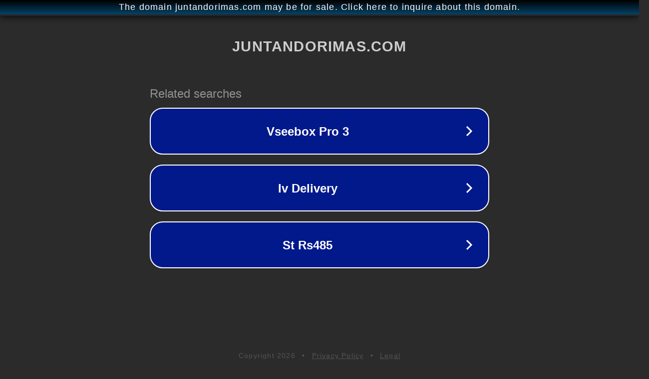

--- FILE ---
content_type: text/html; charset=utf-8
request_url: http://ww25.juntandorimas.com/fonctionnaires-basket-converse-fille-25-soldes.html?subid1=20240416-2333-2568-8b12-7fb3a4a4fe58
body_size: 1254
content:
<!doctype html>
<html data-adblockkey="MFwwDQYJKoZIhvcNAQEBBQADSwAwSAJBANDrp2lz7AOmADaN8tA50LsWcjLFyQFcb/P2Txc58oYOeILb3vBw7J6f4pamkAQVSQuqYsKx3YzdUHCvbVZvFUsCAwEAAQ==_eWfbP49IS3C6R1Y/uG6DTI/J04+w5Fhwq1/tWmIk4/ZcPK8y4bJIpb+M6E+QXZQWInkKirdQoQEn1CH8rivh3w==" lang="en" style="background: #2B2B2B;">
<head>
    <meta charset="utf-8">
    <meta name="viewport" content="width=device-width, initial-scale=1">
    <link rel="icon" href="[data-uri]">
    <link rel="preconnect" href="https://www.google.com" crossorigin>
</head>
<body>
<div id="target" style="opacity: 0"></div>
<script>window.park = "[base64]";</script>
<script src="/budkLmVVg.js"></script>
</body>
</html>
